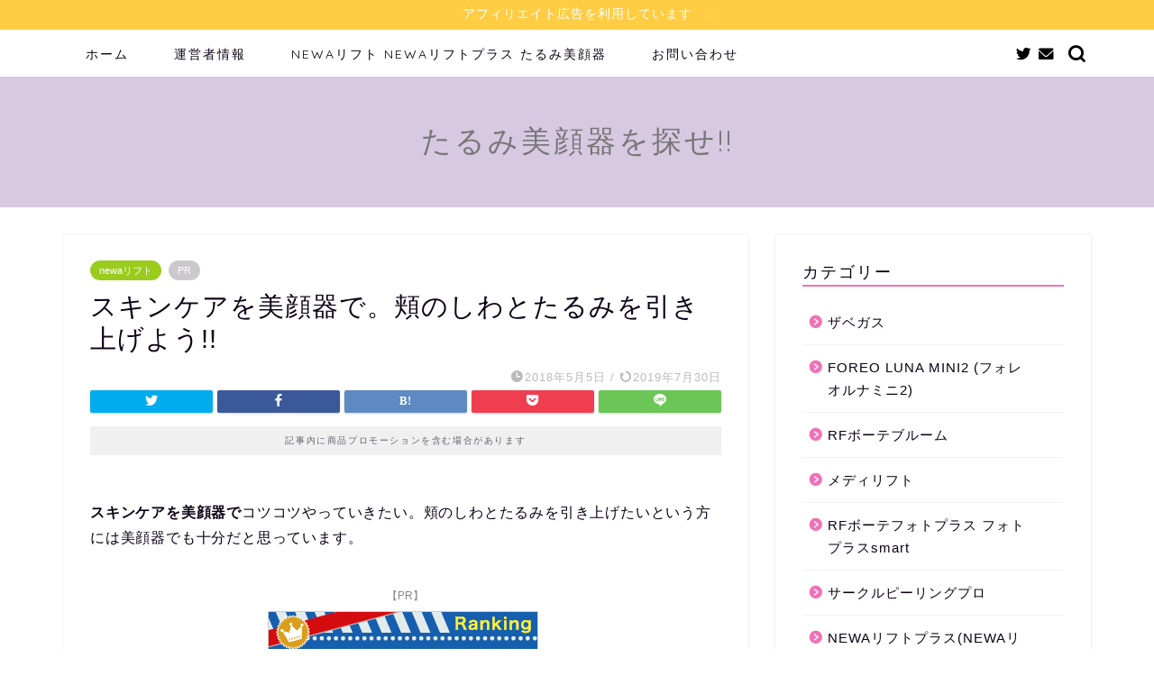

--- FILE ---
content_type: text/html; charset=UTF-8
request_url: https://xn--f9j4c9a7490a384bhc5a.jp/newalift/skincare/
body_size: 18168
content:
<!DOCTYPE html>
<html lang="ja">
<head prefix="og: http://ogp.me/ns# fb: http://ogp.me/ns/fb# article: http://ogp.me/ns/article#">
<meta charset="utf-8">
<meta http-equiv="X-UA-Compatible" content="IE=edge">
<meta name="viewport" content="width=device-width, initial-scale=1">
<!-- ここからOGP -->
<meta property="og:type" content="blog">
<meta property="og:title" content="スキンケアを美顔器で。頬のしわとたるみを引き上げよう!!｜50代女性のパーソナライズアイテム"> 
<meta property="og:url" content="https://xn--f9j4c9a7490a384bhc5a.jp/newalift/skincare/"> 
<meta property="og:description" content="スキンケアを美顔器でコツコツやっていきたい。頬のしわとたるみを引き上げたいという方には美顔器でも十分だと思っています。頬のしわとたるみは40代に入ってきて目立つものです。目立つ前にケアをすべきなのですがその時には気づかないんです。" > 
<meta property="og:image" content="https://xn--f9j4c9a7490a384bhc5a.jp/wp-content/uploads/2018/01/990810-e1516869283490.jpg">
<meta property="og:site_name" content="50代女性のパーソナライズアイテム">
<meta property="fb:admins" content="">
<meta name="twitter:card" content="summary">
<meta name="twitter:site" content="@ouchiestehikaku">
<!-- ここまでOGP --> 

<meta name="description" itemprop="description" content="スキンケアを美顔器でコツコツやっていきたい。頬のしわとたるみを引き上げたいという方には美顔器でも十分だと思っています。頬のしわとたるみは40代に入ってきて目立つものです。目立つ前にケアをすべきなのですがその時には気づかないんです。" >
<link rel="canonical" href="https://xn--f9j4c9a7490a384bhc5a.jp/newalift/skincare/">
<title>スキンケアを美顔器で。頬のしわとたるみを引き上げよう!!｜50代女性のパーソナライズアイテム</title>
<meta name='robots' content='max-image-preview:large' />
<link rel='dns-prefetch' href='//webfonts.xserver.jp' />
<link rel='dns-prefetch' href='//ajax.googleapis.com' />
<link rel='dns-prefetch' href='//cdnjs.cloudflare.com' />
<link rel='dns-prefetch' href='//use.fontawesome.com' />
<link rel='dns-prefetch' href='//v0.wordpress.com' />
<link rel="alternate" type="application/rss+xml" title="50代女性のパーソナライズアイテム &raquo; フィード" href="https://xn--f9j4c9a7490a384bhc5a.jp/feed/" />
<link rel="alternate" type="application/rss+xml" title="50代女性のパーソナライズアイテム &raquo; コメントフィード" href="https://xn--f9j4c9a7490a384bhc5a.jp/comments/feed/" />
<link rel="alternate" type="application/rss+xml" title="50代女性のパーソナライズアイテム &raquo; スキンケアを美顔器で。頬のしわとたるみを引き上げよう!! のコメントのフィード" href="https://xn--f9j4c9a7490a384bhc5a.jp/newalift/skincare/feed/" />
<link rel="alternate" title="oEmbed (JSON)" type="application/json+oembed" href="https://xn--f9j4c9a7490a384bhc5a.jp/wp-json/oembed/1.0/embed?url=https%3A%2F%2Fxn--f9j4c9a7490a384bhc5a.jp%2Fnewalift%2Fskincare%2F" />
<link rel="alternate" title="oEmbed (XML)" type="text/xml+oembed" href="https://xn--f9j4c9a7490a384bhc5a.jp/wp-json/oembed/1.0/embed?url=https%3A%2F%2Fxn--f9j4c9a7490a384bhc5a.jp%2Fnewalift%2Fskincare%2F&#038;format=xml" />
<style id='wp-img-auto-sizes-contain-inline-css' type='text/css'>
img:is([sizes=auto i],[sizes^="auto," i]){contain-intrinsic-size:3000px 1500px}
/*# sourceURL=wp-img-auto-sizes-contain-inline-css */
</style>
<style id='wp-emoji-styles-inline-css' type='text/css'>

	img.wp-smiley, img.emoji {
		display: inline !important;
		border: none !important;
		box-shadow: none !important;
		height: 1em !important;
		width: 1em !important;
		margin: 0 0.07em !important;
		vertical-align: -0.1em !important;
		background: none !important;
		padding: 0 !important;
	}
/*# sourceURL=wp-emoji-styles-inline-css */
</style>
<style id='wp-block-library-inline-css' type='text/css'>
:root{--wp-block-synced-color:#7a00df;--wp-block-synced-color--rgb:122,0,223;--wp-bound-block-color:var(--wp-block-synced-color);--wp-editor-canvas-background:#ddd;--wp-admin-theme-color:#007cba;--wp-admin-theme-color--rgb:0,124,186;--wp-admin-theme-color-darker-10:#006ba1;--wp-admin-theme-color-darker-10--rgb:0,107,160.5;--wp-admin-theme-color-darker-20:#005a87;--wp-admin-theme-color-darker-20--rgb:0,90,135;--wp-admin-border-width-focus:2px}@media (min-resolution:192dpi){:root{--wp-admin-border-width-focus:1.5px}}.wp-element-button{cursor:pointer}:root .has-very-light-gray-background-color{background-color:#eee}:root .has-very-dark-gray-background-color{background-color:#313131}:root .has-very-light-gray-color{color:#eee}:root .has-very-dark-gray-color{color:#313131}:root .has-vivid-green-cyan-to-vivid-cyan-blue-gradient-background{background:linear-gradient(135deg,#00d084,#0693e3)}:root .has-purple-crush-gradient-background{background:linear-gradient(135deg,#34e2e4,#4721fb 50%,#ab1dfe)}:root .has-hazy-dawn-gradient-background{background:linear-gradient(135deg,#faaca8,#dad0ec)}:root .has-subdued-olive-gradient-background{background:linear-gradient(135deg,#fafae1,#67a671)}:root .has-atomic-cream-gradient-background{background:linear-gradient(135deg,#fdd79a,#004a59)}:root .has-nightshade-gradient-background{background:linear-gradient(135deg,#330968,#31cdcf)}:root .has-midnight-gradient-background{background:linear-gradient(135deg,#020381,#2874fc)}:root{--wp--preset--font-size--normal:16px;--wp--preset--font-size--huge:42px}.has-regular-font-size{font-size:1em}.has-larger-font-size{font-size:2.625em}.has-normal-font-size{font-size:var(--wp--preset--font-size--normal)}.has-huge-font-size{font-size:var(--wp--preset--font-size--huge)}.has-text-align-center{text-align:center}.has-text-align-left{text-align:left}.has-text-align-right{text-align:right}.has-fit-text{white-space:nowrap!important}#end-resizable-editor-section{display:none}.aligncenter{clear:both}.items-justified-left{justify-content:flex-start}.items-justified-center{justify-content:center}.items-justified-right{justify-content:flex-end}.items-justified-space-between{justify-content:space-between}.screen-reader-text{border:0;clip-path:inset(50%);height:1px;margin:-1px;overflow:hidden;padding:0;position:absolute;width:1px;word-wrap:normal!important}.screen-reader-text:focus{background-color:#ddd;clip-path:none;color:#444;display:block;font-size:1em;height:auto;left:5px;line-height:normal;padding:15px 23px 14px;text-decoration:none;top:5px;width:auto;z-index:100000}html :where(.has-border-color){border-style:solid}html :where([style*=border-top-color]){border-top-style:solid}html :where([style*=border-right-color]){border-right-style:solid}html :where([style*=border-bottom-color]){border-bottom-style:solid}html :where([style*=border-left-color]){border-left-style:solid}html :where([style*=border-width]){border-style:solid}html :where([style*=border-top-width]){border-top-style:solid}html :where([style*=border-right-width]){border-right-style:solid}html :where([style*=border-bottom-width]){border-bottom-style:solid}html :where([style*=border-left-width]){border-left-style:solid}html :where(img[class*=wp-image-]){height:auto;max-width:100%}:where(figure){margin:0 0 1em}html :where(.is-position-sticky){--wp-admin--admin-bar--position-offset:var(--wp-admin--admin-bar--height,0px)}@media screen and (max-width:600px){html :where(.is-position-sticky){--wp-admin--admin-bar--position-offset:0px}}
.has-text-align-justify{text-align:justify;}

/*# sourceURL=wp-block-library-inline-css */
</style><style id='global-styles-inline-css' type='text/css'>
:root{--wp--preset--aspect-ratio--square: 1;--wp--preset--aspect-ratio--4-3: 4/3;--wp--preset--aspect-ratio--3-4: 3/4;--wp--preset--aspect-ratio--3-2: 3/2;--wp--preset--aspect-ratio--2-3: 2/3;--wp--preset--aspect-ratio--16-9: 16/9;--wp--preset--aspect-ratio--9-16: 9/16;--wp--preset--color--black: #000000;--wp--preset--color--cyan-bluish-gray: #abb8c3;--wp--preset--color--white: #ffffff;--wp--preset--color--pale-pink: #f78da7;--wp--preset--color--vivid-red: #cf2e2e;--wp--preset--color--luminous-vivid-orange: #ff6900;--wp--preset--color--luminous-vivid-amber: #fcb900;--wp--preset--color--light-green-cyan: #7bdcb5;--wp--preset--color--vivid-green-cyan: #00d084;--wp--preset--color--pale-cyan-blue: #8ed1fc;--wp--preset--color--vivid-cyan-blue: #0693e3;--wp--preset--color--vivid-purple: #9b51e0;--wp--preset--gradient--vivid-cyan-blue-to-vivid-purple: linear-gradient(135deg,rgb(6,147,227) 0%,rgb(155,81,224) 100%);--wp--preset--gradient--light-green-cyan-to-vivid-green-cyan: linear-gradient(135deg,rgb(122,220,180) 0%,rgb(0,208,130) 100%);--wp--preset--gradient--luminous-vivid-amber-to-luminous-vivid-orange: linear-gradient(135deg,rgb(252,185,0) 0%,rgb(255,105,0) 100%);--wp--preset--gradient--luminous-vivid-orange-to-vivid-red: linear-gradient(135deg,rgb(255,105,0) 0%,rgb(207,46,46) 100%);--wp--preset--gradient--very-light-gray-to-cyan-bluish-gray: linear-gradient(135deg,rgb(238,238,238) 0%,rgb(169,184,195) 100%);--wp--preset--gradient--cool-to-warm-spectrum: linear-gradient(135deg,rgb(74,234,220) 0%,rgb(151,120,209) 20%,rgb(207,42,186) 40%,rgb(238,44,130) 60%,rgb(251,105,98) 80%,rgb(254,248,76) 100%);--wp--preset--gradient--blush-light-purple: linear-gradient(135deg,rgb(255,206,236) 0%,rgb(152,150,240) 100%);--wp--preset--gradient--blush-bordeaux: linear-gradient(135deg,rgb(254,205,165) 0%,rgb(254,45,45) 50%,rgb(107,0,62) 100%);--wp--preset--gradient--luminous-dusk: linear-gradient(135deg,rgb(255,203,112) 0%,rgb(199,81,192) 50%,rgb(65,88,208) 100%);--wp--preset--gradient--pale-ocean: linear-gradient(135deg,rgb(255,245,203) 0%,rgb(182,227,212) 50%,rgb(51,167,181) 100%);--wp--preset--gradient--electric-grass: linear-gradient(135deg,rgb(202,248,128) 0%,rgb(113,206,126) 100%);--wp--preset--gradient--midnight: linear-gradient(135deg,rgb(2,3,129) 0%,rgb(40,116,252) 100%);--wp--preset--font-size--small: 13px;--wp--preset--font-size--medium: 20px;--wp--preset--font-size--large: 36px;--wp--preset--font-size--x-large: 42px;--wp--preset--spacing--20: 0.44rem;--wp--preset--spacing--30: 0.67rem;--wp--preset--spacing--40: 1rem;--wp--preset--spacing--50: 1.5rem;--wp--preset--spacing--60: 2.25rem;--wp--preset--spacing--70: 3.38rem;--wp--preset--spacing--80: 5.06rem;--wp--preset--shadow--natural: 6px 6px 9px rgba(0, 0, 0, 0.2);--wp--preset--shadow--deep: 12px 12px 50px rgba(0, 0, 0, 0.4);--wp--preset--shadow--sharp: 6px 6px 0px rgba(0, 0, 0, 0.2);--wp--preset--shadow--outlined: 6px 6px 0px -3px rgb(255, 255, 255), 6px 6px rgb(0, 0, 0);--wp--preset--shadow--crisp: 6px 6px 0px rgb(0, 0, 0);}:where(.is-layout-flex){gap: 0.5em;}:where(.is-layout-grid){gap: 0.5em;}body .is-layout-flex{display: flex;}.is-layout-flex{flex-wrap: wrap;align-items: center;}.is-layout-flex > :is(*, div){margin: 0;}body .is-layout-grid{display: grid;}.is-layout-grid > :is(*, div){margin: 0;}:where(.wp-block-columns.is-layout-flex){gap: 2em;}:where(.wp-block-columns.is-layout-grid){gap: 2em;}:where(.wp-block-post-template.is-layout-flex){gap: 1.25em;}:where(.wp-block-post-template.is-layout-grid){gap: 1.25em;}.has-black-color{color: var(--wp--preset--color--black) !important;}.has-cyan-bluish-gray-color{color: var(--wp--preset--color--cyan-bluish-gray) !important;}.has-white-color{color: var(--wp--preset--color--white) !important;}.has-pale-pink-color{color: var(--wp--preset--color--pale-pink) !important;}.has-vivid-red-color{color: var(--wp--preset--color--vivid-red) !important;}.has-luminous-vivid-orange-color{color: var(--wp--preset--color--luminous-vivid-orange) !important;}.has-luminous-vivid-amber-color{color: var(--wp--preset--color--luminous-vivid-amber) !important;}.has-light-green-cyan-color{color: var(--wp--preset--color--light-green-cyan) !important;}.has-vivid-green-cyan-color{color: var(--wp--preset--color--vivid-green-cyan) !important;}.has-pale-cyan-blue-color{color: var(--wp--preset--color--pale-cyan-blue) !important;}.has-vivid-cyan-blue-color{color: var(--wp--preset--color--vivid-cyan-blue) !important;}.has-vivid-purple-color{color: var(--wp--preset--color--vivid-purple) !important;}.has-black-background-color{background-color: var(--wp--preset--color--black) !important;}.has-cyan-bluish-gray-background-color{background-color: var(--wp--preset--color--cyan-bluish-gray) !important;}.has-white-background-color{background-color: var(--wp--preset--color--white) !important;}.has-pale-pink-background-color{background-color: var(--wp--preset--color--pale-pink) !important;}.has-vivid-red-background-color{background-color: var(--wp--preset--color--vivid-red) !important;}.has-luminous-vivid-orange-background-color{background-color: var(--wp--preset--color--luminous-vivid-orange) !important;}.has-luminous-vivid-amber-background-color{background-color: var(--wp--preset--color--luminous-vivid-amber) !important;}.has-light-green-cyan-background-color{background-color: var(--wp--preset--color--light-green-cyan) !important;}.has-vivid-green-cyan-background-color{background-color: var(--wp--preset--color--vivid-green-cyan) !important;}.has-pale-cyan-blue-background-color{background-color: var(--wp--preset--color--pale-cyan-blue) !important;}.has-vivid-cyan-blue-background-color{background-color: var(--wp--preset--color--vivid-cyan-blue) !important;}.has-vivid-purple-background-color{background-color: var(--wp--preset--color--vivid-purple) !important;}.has-black-border-color{border-color: var(--wp--preset--color--black) !important;}.has-cyan-bluish-gray-border-color{border-color: var(--wp--preset--color--cyan-bluish-gray) !important;}.has-white-border-color{border-color: var(--wp--preset--color--white) !important;}.has-pale-pink-border-color{border-color: var(--wp--preset--color--pale-pink) !important;}.has-vivid-red-border-color{border-color: var(--wp--preset--color--vivid-red) !important;}.has-luminous-vivid-orange-border-color{border-color: var(--wp--preset--color--luminous-vivid-orange) !important;}.has-luminous-vivid-amber-border-color{border-color: var(--wp--preset--color--luminous-vivid-amber) !important;}.has-light-green-cyan-border-color{border-color: var(--wp--preset--color--light-green-cyan) !important;}.has-vivid-green-cyan-border-color{border-color: var(--wp--preset--color--vivid-green-cyan) !important;}.has-pale-cyan-blue-border-color{border-color: var(--wp--preset--color--pale-cyan-blue) !important;}.has-vivid-cyan-blue-border-color{border-color: var(--wp--preset--color--vivid-cyan-blue) !important;}.has-vivid-purple-border-color{border-color: var(--wp--preset--color--vivid-purple) !important;}.has-vivid-cyan-blue-to-vivid-purple-gradient-background{background: var(--wp--preset--gradient--vivid-cyan-blue-to-vivid-purple) !important;}.has-light-green-cyan-to-vivid-green-cyan-gradient-background{background: var(--wp--preset--gradient--light-green-cyan-to-vivid-green-cyan) !important;}.has-luminous-vivid-amber-to-luminous-vivid-orange-gradient-background{background: var(--wp--preset--gradient--luminous-vivid-amber-to-luminous-vivid-orange) !important;}.has-luminous-vivid-orange-to-vivid-red-gradient-background{background: var(--wp--preset--gradient--luminous-vivid-orange-to-vivid-red) !important;}.has-very-light-gray-to-cyan-bluish-gray-gradient-background{background: var(--wp--preset--gradient--very-light-gray-to-cyan-bluish-gray) !important;}.has-cool-to-warm-spectrum-gradient-background{background: var(--wp--preset--gradient--cool-to-warm-spectrum) !important;}.has-blush-light-purple-gradient-background{background: var(--wp--preset--gradient--blush-light-purple) !important;}.has-blush-bordeaux-gradient-background{background: var(--wp--preset--gradient--blush-bordeaux) !important;}.has-luminous-dusk-gradient-background{background: var(--wp--preset--gradient--luminous-dusk) !important;}.has-pale-ocean-gradient-background{background: var(--wp--preset--gradient--pale-ocean) !important;}.has-electric-grass-gradient-background{background: var(--wp--preset--gradient--electric-grass) !important;}.has-midnight-gradient-background{background: var(--wp--preset--gradient--midnight) !important;}.has-small-font-size{font-size: var(--wp--preset--font-size--small) !important;}.has-medium-font-size{font-size: var(--wp--preset--font-size--medium) !important;}.has-large-font-size{font-size: var(--wp--preset--font-size--large) !important;}.has-x-large-font-size{font-size: var(--wp--preset--font-size--x-large) !important;}
/*# sourceURL=global-styles-inline-css */
</style>

<style id='classic-theme-styles-inline-css' type='text/css'>
/*! This file is auto-generated */
.wp-block-button__link{color:#fff;background-color:#32373c;border-radius:9999px;box-shadow:none;text-decoration:none;padding:calc(.667em + 2px) calc(1.333em + 2px);font-size:1.125em}.wp-block-file__button{background:#32373c;color:#fff;text-decoration:none}
/*# sourceURL=/wp-includes/css/classic-themes.min.css */
</style>
<link rel='stylesheet' id='contact-form-7-css' href='https://xn--f9j4c9a7490a384bhc5a.jp/wp-content/plugins/contact-form-7/includes/css/styles.css?ver=5.7.3' type='text/css' media='all' />
<link rel='stylesheet' id='sb-type-std-css' href='https://xn--f9j4c9a7490a384bhc5a.jp/wp-content/plugins/speech-bubble/css/sb-type-std.css?ver=6.9' type='text/css' media='all' />
<link rel='stylesheet' id='sb-type-fb-css' href='https://xn--f9j4c9a7490a384bhc5a.jp/wp-content/plugins/speech-bubble/css/sb-type-fb.css?ver=6.9' type='text/css' media='all' />
<link rel='stylesheet' id='sb-type-fb-flat-css' href='https://xn--f9j4c9a7490a384bhc5a.jp/wp-content/plugins/speech-bubble/css/sb-type-fb-flat.css?ver=6.9' type='text/css' media='all' />
<link rel='stylesheet' id='sb-type-ln-css' href='https://xn--f9j4c9a7490a384bhc5a.jp/wp-content/plugins/speech-bubble/css/sb-type-ln.css?ver=6.9' type='text/css' media='all' />
<link rel='stylesheet' id='sb-type-ln-flat-css' href='https://xn--f9j4c9a7490a384bhc5a.jp/wp-content/plugins/speech-bubble/css/sb-type-ln-flat.css?ver=6.9' type='text/css' media='all' />
<link rel='stylesheet' id='sb-type-pink-css' href='https://xn--f9j4c9a7490a384bhc5a.jp/wp-content/plugins/speech-bubble/css/sb-type-pink.css?ver=6.9' type='text/css' media='all' />
<link rel='stylesheet' id='sb-type-rtail-css' href='https://xn--f9j4c9a7490a384bhc5a.jp/wp-content/plugins/speech-bubble/css/sb-type-rtail.css?ver=6.9' type='text/css' media='all' />
<link rel='stylesheet' id='sb-type-drop-css' href='https://xn--f9j4c9a7490a384bhc5a.jp/wp-content/plugins/speech-bubble/css/sb-type-drop.css?ver=6.9' type='text/css' media='all' />
<link rel='stylesheet' id='sb-type-think-css' href='https://xn--f9j4c9a7490a384bhc5a.jp/wp-content/plugins/speech-bubble/css/sb-type-think.css?ver=6.9' type='text/css' media='all' />
<link rel='stylesheet' id='sb-no-br-css' href='https://xn--f9j4c9a7490a384bhc5a.jp/wp-content/plugins/speech-bubble/css/sb-no-br.css?ver=6.9' type='text/css' media='all' />
<link rel='stylesheet' id='toc-screen-css' href='https://xn--f9j4c9a7490a384bhc5a.jp/wp-content/plugins/table-of-contents-plus/screen.min.css?ver=2212' type='text/css' media='all' />
<link rel='stylesheet' id='theme-style-css' href='https://xn--f9j4c9a7490a384bhc5a.jp/wp-content/themes/jin/style.css?ver=6.9' type='text/css' media='all' />
<link rel='stylesheet' id='fontawesome-style-css' href='https://use.fontawesome.com/releases/v5.6.3/css/all.css?ver=6.9' type='text/css' media='all' />
<link rel='stylesheet' id='swiper-style-css' href='https://cdnjs.cloudflare.com/ajax/libs/Swiper/4.0.7/css/swiper.min.css?ver=6.9' type='text/css' media='all' />
<link rel='stylesheet' id='jetpack_css-css' href='https://xn--f9j4c9a7490a384bhc5a.jp/wp-content/plugins/jetpack/css/jetpack.css?ver=11.7.3' type='text/css' media='all' />
<link rel="https://api.w.org/" href="https://xn--f9j4c9a7490a384bhc5a.jp/wp-json/" /><link rel="alternate" title="JSON" type="application/json" href="https://xn--f9j4c9a7490a384bhc5a.jp/wp-json/wp/v2/posts/1540" /><link rel='shortlink' href='https://wp.me/s9343z-skincare' />
	<style>img#wpstats{display:none}</style>
			<style type="text/css">
		#wrapper {
			background-color: #fff;
			background-image: url();
					}

		.related-entry-headline-text span:before,
		#comment-title span:before,
		#reply-title span:before {
			background-color: #f271b6;
			border-color: #f271b6 !important;
		}

		#breadcrumb:after,
		#page-top a {
			background-color: #393542;
		}

		footer {
			background-color: #393542;
		}

		.footer-inner a,
		#copyright,
		#copyright-center {
			border-color: #fff !important;
			color: #fff !important;
		}

		#footer-widget-area {
			border-color: #fff !important;
		}

		.page-top-footer a {
			color: #393542 !important;
		}

		#breadcrumb ul li,
		#breadcrumb ul li a {
			color: #393542 !important;
		}

		body,
		a,
		a:link,
		a:visited,
		.my-profile,
		.widgettitle,
		.tabBtn-mag label {
			color: #0d0015;
		}

		a:hover {
			color: #e22255;
		}

		.widget_nav_menu ul>li>a:before,
		.widget_categories ul>li>a:before,
		.widget_pages ul>li>a:before,
		.widget_recent_entries ul>li>a:before,
		.widget_archive ul>li>a:before,
		.widget_archive form:after,
		.widget_categories form:after,
		.widget_nav_menu ul>li>ul.sub-menu>li>a:before,
		.widget_categories ul>li>.children>li>a:before,
		.widget_pages ul>li>.children>li>a:before,
		.widget_nav_menu ul>li>ul.sub-menu>li>ul.sub-menu li>a:before,
		.widget_categories ul>li>.children>li>.children li>a:before,
		.widget_pages ul>li>.children>li>.children li>a:before {
			color: #f271b6;
		}

		.widget_nav_menu ul .sub-menu .sub-menu li a:before {
			background-color: #0d0015 !important;
		}
		.d--labeling-act-border{
			border-color: rgba(13,0,21,0.18);
		}
		.c--labeling-act.d--labeling-act-solid{
			background-color: rgba(13,0,21,0.06);
		}
		.a--labeling-act{
			color: rgba(13,0,21,0.6);
		}
		.a--labeling-small-act span{
			background-color: rgba(13,0,21,0.21);
		}
		.c--labeling-act.d--labeling-act-strong{
			background-color: rgba(13,0,21,0.045);
		}
		.d--labeling-act-strong .a--labeling-act{
			color: rgba(13,0,21,0.75);
		}


		footer .footer-widget,
		footer .footer-widget a,
		footer .footer-widget ul li,
		.footer-widget.widget_nav_menu ul>li>a:before,
		.footer-widget.widget_categories ul>li>a:before,
		.footer-widget.widget_recent_entries ul>li>a:before,
		.footer-widget.widget_pages ul>li>a:before,
		.footer-widget.widget_archive ul>li>a:before,
		footer .widget_tag_cloud .tagcloud a:before {
			color: #fff !important;
			border-color: #fff !important;
		}

		footer .footer-widget .widgettitle {
			color: #fff !important;
			border-color: #9acc1e !important;
		}

		footer .widget_nav_menu ul .children .children li a:before,
		footer .widget_categories ul .children .children li a:before,
		footer .widget_nav_menu ul .sub-menu .sub-menu li a:before {
			background-color: #fff !important;
		}

		#drawernav a:hover,
		.post-list-title,
		#prev-next p,
		#toc_container .toc_list li a {
			color: #0d0015 !important;
		}

		#header-box {
			background-color: #d7c9e2;
		}

		@media (min-width: 768px) {
			.top-image-meta {
				margin-top: calc(0px - 30px);
			}
		}

		@media (min-width: 1200px) {
			.top-image-meta {
				margin-top: calc(0px);
			}
		}

		.pickup-contents:before {
			background-color: #d7c9e2 !important;
		}

		.main-image-text {
			color: #555;
		}

		.main-image-text-sub {
			color: #555;
		}

		@media (min-width: 481px) {
			#site-info {
				padding-top: 50px !important;
				padding-bottom: 50px !important;
			}
		}

		#site-info span a {
			color: #777777 !important;
		}

		#headmenu .headsns .line a svg {
			fill: #000000 !important;
		}

		#headmenu .headsns a,
		#headmenu {
			color: #000000 !important;
			border-color: #000000 !important;
		}

		.profile-follow .line-sns a svg {
			fill: #f271b6 !important;
		}

		.profile-follow .line-sns a:hover svg {
			fill: #9acc1e !important;
		}

		.profile-follow a {
			color: #f271b6 !important;
			border-color: #f271b6 !important;
		}

		.profile-follow a:hover,
		#headmenu .headsns a:hover {
			color: #9acc1e !important;
			border-color: #9acc1e !important;
		}

		.search-box:hover {
			color: #9acc1e !important;
			border-color: #9acc1e !important;
		}

		#header #headmenu .headsns .line a:hover svg {
			fill: #9acc1e !important;
		}

		.cps-icon-bar,
		#navtoggle:checked+.sp-menu-open .cps-icon-bar {
			background-color: #777777;
		}

		#nav-container {
			background-color: #fff;
		}

		.menu-box .menu-item svg {
			fill: #0d0015;
		}

		#drawernav ul.menu-box>li>a,
		#drawernav2 ul.menu-box>li>a,
		#drawernav3 ul.menu-box>li>a,
		#drawernav4 ul.menu-box>li>a,
		#drawernav5 ul.menu-box>li>a,
		#drawernav ul.menu-box>li.menu-item-has-children:after,
		#drawernav2 ul.menu-box>li.menu-item-has-children:after,
		#drawernav3 ul.menu-box>li.menu-item-has-children:after,
		#drawernav4 ul.menu-box>li.menu-item-has-children:after,
		#drawernav5 ul.menu-box>li.menu-item-has-children:after {
			color: #0d0015 !important;
		}

		#drawernav ul.menu-box li a,
		#drawernav2 ul.menu-box li a,
		#drawernav3 ul.menu-box li a,
		#drawernav4 ul.menu-box li a,
		#drawernav5 ul.menu-box li a {
			font-size: 14px !important;
		}

		#drawernav3 ul.menu-box>li {
			color: #0d0015 !important;
		}

		#drawernav4 .menu-box>.menu-item>a:after,
		#drawernav3 .menu-box>.menu-item>a:after,
		#drawernav .menu-box>.menu-item>a:after {
			background-color: #0d0015 !important;
		}

		#drawernav2 .menu-box>.menu-item:hover,
		#drawernav5 .menu-box>.menu-item:hover {
			border-top-color: #f271b6 !important;
		}

		.cps-info-bar a {
			background-color: #ffcd44 !important;
		}

		@media (min-width: 768px) {
			.post-list-mag .post-list-item:not(:nth-child(2n)) {
				margin-right: 2.6%;
			}
		}

		@media (min-width: 768px) {

			#tab-1:checked~.tabBtn-mag li [for="tab-1"]:after,
			#tab-2:checked~.tabBtn-mag li [for="tab-2"]:after,
			#tab-3:checked~.tabBtn-mag li [for="tab-3"]:after,
			#tab-4:checked~.tabBtn-mag li [for="tab-4"]:after {
				border-top-color: #f271b6 !important;
			}

			.tabBtn-mag label {
				border-bottom-color: #f271b6 !important;
			}
		}

		#tab-1:checked~.tabBtn-mag li [for="tab-1"],
		#tab-2:checked~.tabBtn-mag li [for="tab-2"],
		#tab-3:checked~.tabBtn-mag li [for="tab-3"],
		#tab-4:checked~.tabBtn-mag li [for="tab-4"],
		#prev-next a.next:after,
		#prev-next a.prev:after,
		.more-cat-button a:hover span:before {
			background-color: #f271b6 !important;
		}


		.swiper-slide .post-list-cat,
		.post-list-mag .post-list-cat,
		.post-list-mag3col .post-list-cat,
		.post-list-mag-sp1col .post-list-cat,
		.swiper-pagination-bullet-active,
		.pickup-cat,
		.post-list .post-list-cat,
		#breadcrumb .bcHome a:hover span:before,
		.popular-item:nth-child(1) .pop-num,
		.popular-item:nth-child(2) .pop-num,
		.popular-item:nth-child(3) .pop-num {
			background-color: #9acc1e !important;
		}

		.sidebar-btn a,
		.profile-sns-menu {
			background-color: #9acc1e !important;
		}

		.sp-sns-menu a,
		.pickup-contents-box a:hover .pickup-title {
			border-color: #f271b6 !important;
			color: #f271b6 !important;
		}

		.pro-line svg {
			fill: #f271b6 !important;
		}

		.cps-post-cat a,
		.meta-cat,
		.popular-cat {
			background-color: #9acc1e !important;
			border-color: #9acc1e !important;
		}

		.tagicon,
		.tag-box a,
		#toc_container .toc_list>li,
		#toc_container .toc_title {
			color: #f271b6 !important;
		}

		.widget_tag_cloud a::before {
			color: #0d0015 !important;
		}

		.tag-box a,
		#toc_container:before {
			border-color: #f271b6 !important;
		}

		.cps-post-cat a:hover {
			color: #e22255 !important;
		}

		.pagination li:not([class*="current"]) a:hover,
		.widget_tag_cloud a:hover {
			background-color: #f271b6 !important;
		}

		.pagination li:not([class*="current"]) a:hover {
			opacity: 0.5 !important;
		}

		.pagination li.current a {
			background-color: #f271b6 !important;
			border-color: #f271b6 !important;
		}

		.nextpage a:hover span {
			color: #f271b6 !important;
			border-color: #f271b6 !important;
		}

		.cta-content:before {
			background-color: #f9eaf9 !important;
		}

		.cta-text,
		.info-title {
			color: #d1d1d1 !important;
		}

		#footer-widget-area.footer_style1 .widgettitle {
			border-color: #9acc1e !important;
		}

		.sidebar_style1 .widgettitle,
		.sidebar_style5 .widgettitle {
			border-color: #f271b6 !important;
		}

		.sidebar_style2 .widgettitle,
		.sidebar_style4 .widgettitle,
		.sidebar_style6 .widgettitle,
		#home-bottom-widget .widgettitle,
		#home-top-widget .widgettitle,
		#post-bottom-widget .widgettitle,
		#post-top-widget .widgettitle {
			background-color: #f271b6 !important;
		}

		#home-bottom-widget .widget_search .search-box input[type="submit"],
		#home-top-widget .widget_search .search-box input[type="submit"],
		#post-bottom-widget .widget_search .search-box input[type="submit"],
		#post-top-widget .widget_search .search-box input[type="submit"] {
			background-color: #9acc1e !important;
		}

		.tn-logo-size {
			font-size: 240% !important;
		}

		@media (min-width: 481px) {
			.tn-logo-size img {
				width: calc(240%*0.5) !important;
			}
		}

		@media (min-width: 768px) {
			.tn-logo-size img {
				width: calc(240%*2.2) !important;
			}
		}

		@media (min-width: 1200px) {
			.tn-logo-size img {
				width: 240% !important;
			}
		}

		.sp-logo-size {
			font-size: 120% !important;
		}

		.sp-logo-size img {
			width: 120% !important;
		}

		.cps-post-main ul>li:before,
		.cps-post-main ol>li:before {
			background-color: #9acc1e !important;
		}

		.profile-card .profile-title {
			background-color: #f271b6 !important;
		}

		.profile-card {
			border-color: #f271b6 !important;
		}

		.cps-post-main a {
			color: #1e73be;
		}

		.cps-post-main .marker {
			background: -webkit-linear-gradient(transparent 60%, #ffbccc 0%);
			background: linear-gradient(transparent 60%, #ffbccc 0%);
		}

		.cps-post-main .marker2 {
			background: -webkit-linear-gradient(transparent 60%, #a9eaf2 0%);
			background: linear-gradient(transparent 60%, #a9eaf2 0%);
		}

		.cps-post-main .jic-sc {
			color: #e9546b;
		}


		.simple-box1 {
			border-color: #f79bb1 !important;
		}

		.simple-box2 {
			border-color: #f2bf7d !important;
		}

		.simple-box3 {
			border-color: #b5e28a !important;
		}

		.simple-box4 {
			border-color: #7badd8 !important;
		}

		.simple-box4:before {
			background-color: #7badd8;
		}

		.simple-box5 {
			border-color: #e896c7 !important;
		}

		.simple-box5:before {
			background-color: #e896c7;
		}

		.simple-box6 {
			background-color: #fffdef !important;
		}

		.simple-box7 {
			border-color: #def1f9 !important;
		}

		.simple-box7:before {
			background-color: #def1f9 !important;
		}

		.simple-box8 {
			border-color: #96ddc1 !important;
		}

		.simple-box8:before {
			background-color: #96ddc1 !important;
		}

		.simple-box9:before {
			background-color: #e1c0e8 !important;
		}

		.simple-box9:after {
			border-color: #e1c0e8 #e1c0e8 #fff #fff !important;
		}

		.kaisetsu-box1:before,
		.kaisetsu-box1-title {
			background-color: #ffb49e !important;
		}

		.kaisetsu-box2 {
			border-color: #9acc1e !important;
		}

		.kaisetsu-box2-title {
			background-color: #9acc1e !important;
		}

		.kaisetsu-box4 {
			border-color: #ea91a9 !important;
		}

		.kaisetsu-box4-title {
			background-color: #ea91a9 !important;
		}

		.kaisetsu-box5:before {
			background-color: #57b3ba !important;
		}

		.kaisetsu-box5-title {
			background-color: #57b3ba !important;
		}

		.concept-box1 {
			border-color: #85db8f !important;
		}

		.concept-box1:after {
			background-color: #85db8f !important;
		}

		.concept-box1:before {
			content: "ポイント" !important;
			color: #85db8f !important;
		}

		.concept-box2 {
			border-color: #f7cf6a !important;
		}

		.concept-box2:after {
			background-color: #f7cf6a !important;
		}

		.concept-box2:before {
			content: "注意点" !important;
			color: #f7cf6a !important;
		}

		.concept-box3 {
			border-color: #86cee8 !important;
		}

		.concept-box3:after {
			background-color: #86cee8 !important;
		}

		.concept-box3:before {
			content: "良い例" !important;
			color: #86cee8 !important;
		}

		.concept-box4 {
			border-color: #ed8989 !important;
		}

		.concept-box4:after {
			background-color: #ed8989 !important;
		}

		.concept-box4:before {
			content: "悪い例" !important;
			color: #ed8989 !important;
		}

		.concept-box5 {
			border-color: #9e9e9e !important;
		}

		.concept-box5:after {
			background-color: #9e9e9e !important;
		}

		.concept-box5:before {
			content: "参考" !important;
			color: #9e9e9e !important;
		}

		.concept-box6 {
			border-color: #8eaced !important;
		}

		.concept-box6:after {
			background-color: #8eaced !important;
		}

		.concept-box6:before {
			content: "メモ" !important;
			color: #8eaced !important;
		}

		.innerlink-box1,
		.blog-card {
			border-color: #db2052 !important;
		}

		.innerlink-box1-title {
			background-color: #db2052 !important;
			border-color: #db2052 !important;
		}

		.innerlink-box1:before,
		.blog-card-hl-box {
			background-color: #db2052 !important;
		}

		.jin-ac-box01-title::after {
			color: #f271b6;
		}

		.color-button01 a,
		.color-button01 a:hover,
		.color-button01:before {
			background-color: #9acc1e !important;
		}

		.top-image-btn-color a,
		.top-image-btn-color a:hover,
		.top-image-btn-color:before {
			background-color: #ffcd44 !important;
		}

		.color-button02 a,
		.color-button02 a:hover,
		.color-button02:before {
			background-color: #e22255 !important;
		}

		.color-button01-big a,
		.color-button01-big a:hover,
		.color-button01-big:before {
			background-color: #e22255 !important;
		}

		.color-button01-big a,
		.color-button01-big:before {
			border-radius: 5px !important;
		}

		.color-button01-big a {
			padding-top: 20px !important;
			padding-bottom: 20px !important;
		}

		.color-button02-big a,
		.color-button02-big a:hover,
		.color-button02-big:before {
			background-color: #e25178 !important;
		}

		.color-button02-big a,
		.color-button02-big:before {
			border-radius: 40px !important;
		}

		.color-button02-big a {
			padding-top: 20px !important;
			padding-bottom: 20px !important;
		}

		.color-button01-big {
			width: 75% !important;
		}

		.color-button02-big {
			width: 75% !important;
		}

		.top-image-btn-color:before,
		.color-button01:before,
		.color-button02:before,
		.color-button01-big:before,
		.color-button02-big:before {
			bottom: -1px;
			left: -1px;
			width: 100%;
			height: 100%;
			border-radius: 6px;
			box-shadow: 0px 1px 5px 0px rgba(0, 0, 0, 0.25);
			-webkit-transition: all .4s;
			transition: all .4s;
		}

		.top-image-btn-color a:hover,
		.color-button01 a:hover,
		.color-button02 a:hover,
		.color-button01-big a:hover,
		.color-button02-big a:hover {
			-webkit-transform: translateY(2px);
			transform: translateY(2px);
			-webkit-filter: brightness(0.95);
			filter: brightness(0.95);
		}

		.top-image-btn-color:hover:before,
		.color-button01:hover:before,
		.color-button02:hover:before,
		.color-button01-big:hover:before,
		.color-button02-big:hover:before {
			-webkit-transform: translateY(2px);
			transform: translateY(2px);
			box-shadow: none !important;
		}

		.h2-style01 h2,
		.h2-style02 h2:before,
		.h2-style03 h2,
		.h2-style04 h2:before,
		.h2-style05 h2,
		.h2-style07 h2:before,
		.h2-style07 h2:after,
		.h3-style03 h3:before,
		.h3-style02 h3:before,
		.h3-style05 h3:before,
		.h3-style07 h3:before,
		.h2-style08 h2:after,
		.h2-style10 h2:before,
		.h2-style10 h2:after,
		.h3-style02 h3:after,
		.h4-style02 h4:before {
			background-color: #f271b6 !important;
		}

		.h3-style01 h3,
		.h3-style04 h3,
		.h3-style05 h3,
		.h3-style06 h3,
		.h4-style01 h4,
		.h2-style02 h2,
		.h2-style08 h2,
		.h2-style08 h2:before,
		.h2-style09 h2,
		.h4-style03 h4 {
			border-color: #f271b6 !important;
		}

		.h2-style05 h2:before {
			border-top-color: #f271b6 !important;
		}

		.h2-style06 h2:before,
		.sidebar_style3 .widgettitle:after {
			background-image: linear-gradient(-45deg,
					transparent 25%,
					#f271b6 25%,
					#f271b6 50%,
					transparent 50%,
					transparent 75%,
					#f271b6 75%,
					#f271b6);
		}

		.jin-h2-icons.h2-style02 h2 .jic:before,
		.jin-h2-icons.h2-style04 h2 .jic:before,
		.jin-h2-icons.h2-style06 h2 .jic:before,
		.jin-h2-icons.h2-style07 h2 .jic:before,
		.jin-h2-icons.h2-style08 h2 .jic:before,
		.jin-h2-icons.h2-style09 h2 .jic:before,
		.jin-h2-icons.h2-style10 h2 .jic:before,
		.jin-h3-icons.h3-style01 h3 .jic:before,
		.jin-h3-icons.h3-style02 h3 .jic:before,
		.jin-h3-icons.h3-style03 h3 .jic:before,
		.jin-h3-icons.h3-style04 h3 .jic:before,
		.jin-h3-icons.h3-style05 h3 .jic:before,
		.jin-h3-icons.h3-style06 h3 .jic:before,
		.jin-h3-icons.h3-style07 h3 .jic:before,
		.jin-h4-icons.h4-style01 h4 .jic:before,
		.jin-h4-icons.h4-style02 h4 .jic:before,
		.jin-h4-icons.h4-style03 h4 .jic:before,
		.jin-h4-icons.h4-style04 h4 .jic:before {
			color: #f271b6;
		}

		@media all and (-ms-high-contrast:none) {

			*::-ms-backdrop,
			.color-button01:before,
			.color-button02:before,
			.color-button01-big:before,
			.color-button02-big:before {
				background-color: #595857 !important;
			}
		}

		.jin-lp-h2 h2,
		.jin-lp-h2 h2 {
			background-color: transparent !important;
			border-color: transparent !important;
			color: #0d0015 !important;
		}

		.jincolumn-h3style2 {
			border-color: #f271b6 !important;
		}

		.jinlph2-style1 h2:first-letter {
			color: #f271b6 !important;
		}

		.jinlph2-style2 h2,
		.jinlph2-style3 h2 {
			border-color: #f271b6 !important;
		}

		.jin-photo-title .jin-fusen1-down,
		.jin-photo-title .jin-fusen1-even,
		.jin-photo-title .jin-fusen1-up {
			border-left-color: #f271b6;
		}

		.jin-photo-title .jin-fusen2,
		.jin-photo-title .jin-fusen3 {
			background-color: #f271b6;
		}

		.jin-photo-title .jin-fusen2:before,
		.jin-photo-title .jin-fusen3:before {
			border-top-color: #f271b6;
		}

		.has-huge-font-size {
			font-size: 42px !important;
		}

		.has-large-font-size {
			font-size: 36px !important;
		}

		.has-medium-font-size {
			font-size: 20px !important;
		}

		.has-normal-font-size {
			font-size: 16px !important;
		}

		.has-small-font-size {
			font-size: 13px !important;
		}
	</style>

<!-- Jetpack Open Graph Tags -->
<meta property="og:type" content="article" />
<meta property="og:title" content="スキンケアを美顔器で。頬のしわとたるみを引き上げよう!!" />
<meta property="og:url" content="https://xn--f9j4c9a7490a384bhc5a.jp/newalift/skincare/" />
<meta property="og:description" content="スキンケアを美顔器でコツコツやっていきたい。頬のしわとたるみを引き上げたいという方には美顔器でも十分だと思って&hellip;" />
<meta property="article:published_time" content="2018-05-05T01:31:49+00:00" />
<meta property="article:modified_time" content="2019-07-30T08:00:47+00:00" />
<meta property="og:site_name" content="50代女性のパーソナライズアイテム" />
<meta property="og:image" content="https://xn--f9j4c9a7490a384bhc5a.jp/wp-content/uploads/2018/01/990810-e1516869283490.jpg" />
<meta property="og:image:width" content="450" />
<meta property="og:image:height" content="338" />
<meta property="og:image:alt" content="ã¹ã­ã³ã±ã¢ãç¾é¡å¨ã§" />
<meta property="og:locale" content="ja_JP" />
<meta name="twitter:site" content="@ouchiestehikaku" />
<meta name="twitter:text:title" content="スキンケアを美顔器で。頬のしわとたるみを引き上げよう!!" />
<meta name="twitter:image" content="https://xn--f9j4c9a7490a384bhc5a.jp/wp-content/uploads/2018/01/990810-e1516869283490.jpg?w=640" />
<meta name="twitter:image:alt" content="ã¹ã­ã³ã±ã¢ãç¾é¡å¨ã§" />
<meta name="twitter:card" content="summary_large_image" />

<!-- End Jetpack Open Graph Tags -->
<link rel="icon" href="https://xn--f9j4c9a7490a384bhc5a.jp/wp-content/uploads/2018/08/cropped-img_2939-e1534473486426-32x32.jpg" sizes="32x32" />
<link rel="icon" href="https://xn--f9j4c9a7490a384bhc5a.jp/wp-content/uploads/2018/08/cropped-img_2939-e1534473486426-192x192.jpg" sizes="192x192" />
<link rel="apple-touch-icon" href="https://xn--f9j4c9a7490a384bhc5a.jp/wp-content/uploads/2018/08/cropped-img_2939-e1534473486426-180x180.jpg" />
<meta name="msapplication-TileImage" content="https://xn--f9j4c9a7490a384bhc5a.jp/wp-content/uploads/2018/08/cropped-img_2939-e1534473486426-270x270.jpg" />
<style type="text/css" id="wp-custom-css">.proflink a{
	display:block;
	text-align:center;
	padding:7px 10px;
	background:#aaa;/*カラーは変更*/
	width:50%;
	margin:0 auto;
	margin-top:20px;
	border-radius:20px;
	border:3px double #fff;
	font-size:0.65rem;
	color:#fff;
}
.proflink a:hover{
		opacity:0.75;
}</style>	
<!--カエレバCSS-->
<!--アプリーチCSS-->

<meta name="google-site-verification" content="NU3rRK2d0F05A4fhMnVguZ0Vtxe6_1ltdD1tPWMp2kE" />
</head>
<body class="wp-singular post-template-default single single-post postid-1540 single-format-standard wp-theme-jin" id="nofont-style">
<div id="wrapper">

		
	<div id="scroll-content" class="animate">
	
		<!--ヘッダー-->

									<div class="cps-info-bar animate">
			<a href="https://xn--f9j4c9a7490a384bhc5a.jp/privacy/ "><span>アフィリエイト広告を利用しています</span></a>
		</div>
		
	<!--グローバルナビゲーション layout1-->
		<div id="nav-container" class="header-style6-animate animate">
		<div class="header-style6-box">
			<div id="drawernav4" class="ef">
				<nav class="fixed-content"><ul class="menu-box"><li class="menu-item menu-item-type-custom menu-item-object-custom menu-item-home menu-item-4188"><a href="https://xn--f9j4c9a7490a384bhc5a.jp">ホーム</a></li>
<li class="menu-item menu-item-type-post_type menu-item-object-page menu-item-4209"><a href="https://xn--f9j4c9a7490a384bhc5a.jp/kanrinin/">運営者情報</a></li>
<li class="menu-item menu-item-type-post_type menu-item-object-page menu-item-4211"><a href="https://xn--f9j4c9a7490a384bhc5a.jp/newalift-plus/">NEWAリフト NEWAリフトプラス たるみ美顔器</a></li>
<li class="menu-item menu-item-type-post_type menu-item-object-page menu-item-4208"><a href="https://xn--f9j4c9a7490a384bhc5a.jp/contact/">お問い合わせ</a></li>
</ul></nav>			</div>

			
			<div id="headmenu">
				<span class="headsns tn_sns_on">
											<span class="twitter"><a href="https://twitter.com/ouchiestehikaku"><i class="jic-type jin-ifont-twitter" aria-hidden="true"></i></a></span>
																					
																<span class="jin-contact">
						<a href="https://xn--f9j4c9a7490a384bhc5a.jp/contact/"><i class="jic-type jin-ifont-mail" aria-hidden="true"></i></a>
						</span>
						

				</span>
				<span class="headsearch tn_search_on">
					<form class="search-box" role="search" method="get" id="searchform" action="https://xn--f9j4c9a7490a384bhc5a.jp/">
	<input type="search" placeholder="" class="text search-text" value="" name="s" id="s">
	<input type="submit" id="searchsubmit" value="&#xe931;">
</form>
				</span>
			</div>
				</div>
	</div>

		<!--グローバルナビゲーション layout1-->

<div id="header-box" class="tn_on header-box animate">
	<div id="header" class="header-type2 header animate">
		
		<div id="site-info" class="ef">
												<span class="tn-logo-size"><a href='https://xn--f9j4c9a7490a384bhc5a.jp/' title='50代女性のパーソナライズアイテム' rel='home'>たるみ美顔器を探せ!!</a></span>
									</div>

	
	</div>
	
		
</div>

			
		<!--ヘッダー-->

		<div class="clearfix"></div>

			
														
		
	<div id="contents">

		<!--メインコンテンツ-->
			<main id="main-contents" class="main-contents article_style1 animate" itemprop="mainContentOfPage">
				
								
				<section class="cps-post-box hentry">
																	<article class="cps-post">
							<header class="cps-post-header">
																<span class="cps-post-cat category-newalift" itemprop="keywords"><a href="https://xn--f9j4c9a7490a384bhc5a.jp/category/newalift/" style="background-color:!important;">newaリフト</a></span>
																																 
																	<span class="cps-post-cat a--labeling-small-act d--labeling-act-solid"><span>PR</span></span>
																																								<h1 class="cps-post-title entry-title" itemprop="headline">スキンケアを美顔器で。頬のしわとたるみを引き上げよう!!</h1>
								<div class="cps-post-meta vcard">
									<span class="writer fn" itemprop="author" itemscope itemtype="https://schema.org/Person"><span itemprop="name">yasai</span></span>
									<span class="cps-post-date-box">
												<span class="cps-post-date"><i class="jic jin-ifont-watch" aria-hidden="true"></i>&nbsp;<time class="entry-date date published" datetime="2018-05-05T10:31:49+09:00">2018年5月5日</time></span>
	<span class="timeslash"> /</span>
	<time class="entry-date date updated" datetime="2019-07-30T17:00:47+09:00"><span class="cps-post-date"><i class="jic jin-ifont-reload" aria-hidden="true"></i>&nbsp;2019年7月30日</span></time>
										</span>
								</div>
								
							</header>
																																													<div class="cps-post-thumb jin-thumb-original" itemscope itemtype="https://schema.org/ImageObject">
																							</div>
																																																										<div class="share-top sns-design-type01">
	<div class="sns-top">
		<ol>
			<!--ツイートボタン-->
							<li class="twitter"><a href="https://twitter.com/share?url=https%3A%2F%2Fxn--f9j4c9a7490a384bhc5a.jp%2Fnewalift%2Fskincare%2F&text=%E3%82%B9%E3%82%AD%E3%83%B3%E3%82%B1%E3%82%A2%E3%82%92%E7%BE%8E%E9%A1%94%E5%99%A8%E3%81%A7%E3%80%82%E9%A0%AC%E3%81%AE%E3%81%97%E3%82%8F%E3%81%A8%E3%81%9F%E3%82%8B%E3%81%BF%E3%82%92%E5%BC%95%E3%81%8D%E4%B8%8A%E3%81%92%E3%82%88%E3%81%86%21%21 - 50代女性のパーソナライズアイテム&via=ouchiestehikaku&related=ouchiestehikaku"><i class="jic jin-ifont-twitter"></i></a>
				</li>
						<!--Facebookボタン-->
							<li class="facebook">
				<a href="https://www.facebook.com/sharer.php?src=bm&u=https%3A%2F%2Fxn--f9j4c9a7490a384bhc5a.jp%2Fnewalift%2Fskincare%2F&t=%E3%82%B9%E3%82%AD%E3%83%B3%E3%82%B1%E3%82%A2%E3%82%92%E7%BE%8E%E9%A1%94%E5%99%A8%E3%81%A7%E3%80%82%E9%A0%AC%E3%81%AE%E3%81%97%E3%82%8F%E3%81%A8%E3%81%9F%E3%82%8B%E3%81%BF%E3%82%92%E5%BC%95%E3%81%8D%E4%B8%8A%E3%81%92%E3%82%88%E3%81%86%21%21 - 50代女性のパーソナライズアイテム" onclick="javascript:window.open(this.href, '', 'menubar=no,toolbar=no,resizable=yes,scrollbars=yes,height=300,width=600');return false;"><i class="jic jin-ifont-facebook-t" aria-hidden="true"></i></a>
				</li>
						<!--はてブボタン-->
							<li class="hatebu">
				<a href="https://b.hatena.ne.jp/add?mode=confirm&url=https%3A%2F%2Fxn--f9j4c9a7490a384bhc5a.jp%2Fnewalift%2Fskincare%2F" onclick="javascript:window.open(this.href, '', 'menubar=no,toolbar=no,resizable=yes,scrollbars=yes,height=400,width=510');return false;" ><i class="font-hatena"></i></a>
				</li>
						<!--Poketボタン-->
							<li class="pocket">
				<a href="https://getpocket.com/edit?url=https%3A%2F%2Fxn--f9j4c9a7490a384bhc5a.jp%2Fnewalift%2Fskincare%2F&title=%E3%82%B9%E3%82%AD%E3%83%B3%E3%82%B1%E3%82%A2%E3%82%92%E7%BE%8E%E9%A1%94%E5%99%A8%E3%81%A7%E3%80%82%E9%A0%AC%E3%81%AE%E3%81%97%E3%82%8F%E3%81%A8%E3%81%9F%E3%82%8B%E3%81%BF%E3%82%92%E5%BC%95%E3%81%8D%E4%B8%8A%E3%81%92%E3%82%88%E3%81%86%21%21 - 50代女性のパーソナライズアイテム"><i class="jic jin-ifont-pocket" aria-hidden="true"></i></a>
				</li>
							<li class="line">
				<a href="https://line.me/R/msg/text/?https%3A%2F%2Fxn--f9j4c9a7490a384bhc5a.jp%2Fnewalift%2Fskincare%2F"><i class="jic jin-ifont-line" aria-hidden="true"></i></a>
				</li>
		</ol>
	</div>
</div>
<div class="clearfix"></div>
															
							 
														 
														<div class="c--labeling-act d--labeling-act-solid"><span class="a--labeling-act">記事内に商品プロモーションを含む場合があります</span></div>
																												
							<div class="cps-post-main-box">
								<div class="cps-post-main    h2-style03 h3-style04 h4-style03 entry-content m-size m-size-sp" itemprop="articleBody">

									<div class="clearfix"></div>
	
									<p><strong>スキンケアを美顔器で</strong>コツコツやっていきたい。頬のしわとたるみを引き上げたいという方には美顔器でも十分だと思っています。</p>
<div class="sponsor-h2-center">【PR】</div><div class="ad-single-h2"><a href="https://px.a8.net/svt/ejp?a8mat=3HA0HL+D2D8GI+1PG8+7A086P" rel="nofollow">
<img fetchpriority="high" decoding="async" border="0" width="300" height="250" alt="" src="https://www24.a8.net/svt/bgt?aid=210419193790&wid=037&eno=01&mid=s00000007964044007000&mc=1"></a>
<img decoding="async" border="0" width="1" height="1" src="https://www15.a8.net/0.gif?a8mat=3HA0HL+D2D8GI+1PG8+7A086P" alt=""></div><div id="toc_container" class="no_bullets"><p class="toc_title">見たいところに行けます!!</p><ul class="toc_list"><li><a href="#i"><span class="toc_number toc_depth_1">1</span> 頬のしわとたるみは早めの美顔器ケアがおすすめ</a></li><li><a href="#NEWA"><span class="toc_number toc_depth_1">2</span> 皮下組織まで届くNEWAリフトの熱</a></li><li><a href="#i-2"><span class="toc_number toc_depth_1">3</span> 頬たるみにエクササイズ パーフェクトウェーブ</a></li></ul></div>
<h2><span id="i">頬のしわとたるみは早めの美顔器ケアがおすすめ</span></h2>
<p>頬のしわとたるみは40代に入ってきて目立つものです。目立つ前にケアをすべきなのですがその時には気づかないんです。</p>
<div id="attachment_1163" class="wp-caption alignnone" style="width: 460px"><img decoding="async" class="wp-image-1163 size-full" src="https://xn--f9j4c9a7490a384bhc5a.jp/wp-content/uploads/2018/01/990810-e1516869283490.jpg" alt="スキンケアを美顔器で" width="450" height="338" /><span class="wp-caption-text">スキンケアを美顔器で</span></div>
<p><span style="background-color: #ffff99;">肌の内側の衰えが原因</span>になっているからです。</p>
<p>内側の衰えが原因なら、<span style="background-color: #ffff99;">内側のケアができる美顔器でケアするのが王道</span>。そんな本格的な使える美顔器をチョイスすることが大切です。</p>
<h2><span id="NEWA">皮下組織まで届くNEWAリフトの熱</span></h2>
<p>皮下組織まで届く美顔器NEWAリフト。</p>
<div id="attachment_680" class="wp-caption alignnone" style="width: 460px"><img loading="lazy" decoding="async" class="wp-image-680 size-full" src="https://xn--f9j4c9a7490a384bhc5a.jp/wp-content/uploads/2017/08/3deep-e1506036597554.png" alt="3DEEPテクノロジー　newaリフト口コミ" width="450" height="223" /><span class="wp-caption-text">3DEEPテクノロジー　newaリフト口コミ</span></div>
<p>画像下部から糸状のものが切れてふにゃふにゃしていますが、これがコラーゲン繊維。きちんとつなげるためにはNEWAリフトの熱が有効です。</p>
<p>熱が当たると皮下組織にある脂肪細胞からサイトカインが発生。それが切れてしまったコラーゲン繊維を修復する、という原理を利用しています。</p>
<div style="margin: 10px; padding: 10px; border: 2px dashed #87ceeb;">
<p>NEWAリフト詳細記事はこちらから</p>
<p>関連記事&#x25b6;　<a href="https://xn--f9j4c9a7490a384bhc5a.jp/newalift/review/">newaリフト ビフォーアフター レビュー ここまで変わる!!</a></p>
<p>関連記事&#x25b6;　<a href="https://xn--f9j4c9a7490a384bhc5a.jp/newalift/price/">newaリフト最安値で購入する方法をブログで考えた!!</a></p>
</div>
<h2><span id="i-2">頬たるみにエクササイズ パーフェクトウェーブ</span></h2>
<p>頬たるみにエクササイズや表情筋トレーニングを希望するならDHCのパーフェクトウェーブに期待が持てます。</p>
<div id="attachment_223" class="wp-caption alignnone" style="width: 310px"><img loading="lazy" decoding="async" class="wp-image-223 size-medium" src="https://xn--f9j4c9a7490a384bhc5a.jp/wp-content/uploads/2017/08/CIMG0549-300x225.jpg" alt="パーフェクトウェーブDHC" width="300" height="225" /><span class="wp-caption-text">パーフェクトウェーブDHC</span></div>
<p>DHCパーフェクトウェーブは出力が10段階に調節できるので、本格的なケアをやりたい方にはぎゅーっと、弱くても続けていく方にもじっくりと使える便利な美顔器です。</p>
<p>顔の表情筋が引っ張られるほどの威力があるので、やってみるとかなり実感が得られると思います。</p>
<div id="attachment_119" class="wp-caption alignnone" style="width: 410px"><img loading="lazy" decoding="async" class="wp-image-119 size-full" src="https://xn--f9j4c9a7490a384bhc5a.jp/wp-content/uploads/2017/08/img_1383-e1501756687642.jpg" alt="パーフェクトウェーブとは" width="400" height="300" /><span class="wp-caption-text">パーフェクトウェーブとは</span></div>
<p>公式サイトではヘッドが小さめな感じですが、実際は500円玉くらいの直径と同じくらいです。ぐっとつかむことができます。表情筋をホールドしてピリピリと刺激を与えて鍛えます。</p>
<p>予想以上の馬力。表情筋トレーニングを正確に続けていくためには美顔器を使った方が安心だと思っています。</p>
<div style="margin: 10px; padding: 10px; border: 2px dashed #87ceeb;">関連記事&#x25b6;　<a href="https://xn--f9j4c9a7490a384bhc5a.jp/perfect-wave/price-saiyasune/">DHCパーフェクトウェーブお得に購入法を考えてみた</a></div>
<p>DHCの中でもとても人気のある美顔器がパーフェクトウェーブです。<br />
軽く滑らせるだけでもしっかり引き上げ。高機能美顔器です。</p>
<p>&nbsp;</p>
									
																		
									
																		
									
									
									<div class="clearfix"></div>
<div class="adarea-box">
	</div>
									
																		<div class="related-ad-unit-area"></div>
																		
																			<div class="share sns-design-type01">
	<div class="sns">
		<ol>
			<!--ツイートボタン-->
							<li class="twitter"><a href="https://twitter.com/share?url=https%3A%2F%2Fxn--f9j4c9a7490a384bhc5a.jp%2Fnewalift%2Fskincare%2F&text=%E3%82%B9%E3%82%AD%E3%83%B3%E3%82%B1%E3%82%A2%E3%82%92%E7%BE%8E%E9%A1%94%E5%99%A8%E3%81%A7%E3%80%82%E9%A0%AC%E3%81%AE%E3%81%97%E3%82%8F%E3%81%A8%E3%81%9F%E3%82%8B%E3%81%BF%E3%82%92%E5%BC%95%E3%81%8D%E4%B8%8A%E3%81%92%E3%82%88%E3%81%86%21%21 - 50代女性のパーソナライズアイテム&via=ouchiestehikaku&related=ouchiestehikaku"><i class="jic jin-ifont-twitter"></i></a>
				</li>
						<!--Facebookボタン-->
							<li class="facebook">
				<a href="https://www.facebook.com/sharer.php?src=bm&u=https%3A%2F%2Fxn--f9j4c9a7490a384bhc5a.jp%2Fnewalift%2Fskincare%2F&t=%E3%82%B9%E3%82%AD%E3%83%B3%E3%82%B1%E3%82%A2%E3%82%92%E7%BE%8E%E9%A1%94%E5%99%A8%E3%81%A7%E3%80%82%E9%A0%AC%E3%81%AE%E3%81%97%E3%82%8F%E3%81%A8%E3%81%9F%E3%82%8B%E3%81%BF%E3%82%92%E5%BC%95%E3%81%8D%E4%B8%8A%E3%81%92%E3%82%88%E3%81%86%21%21 - 50代女性のパーソナライズアイテム" onclick="javascript:window.open(this.href, '', 'menubar=no,toolbar=no,resizable=yes,scrollbars=yes,height=300,width=600');return false;"><i class="jic jin-ifont-facebook-t" aria-hidden="true"></i></a>
				</li>
						<!--はてブボタン-->
							<li class="hatebu">
				<a href="https://b.hatena.ne.jp/add?mode=confirm&url=https%3A%2F%2Fxn--f9j4c9a7490a384bhc5a.jp%2Fnewalift%2Fskincare%2F" onclick="javascript:window.open(this.href, '', 'menubar=no,toolbar=no,resizable=yes,scrollbars=yes,height=400,width=510');return false;" ><i class="font-hatena"></i></a>
				</li>
						<!--Poketボタン-->
							<li class="pocket">
				<a href="https://getpocket.com/edit?url=https%3A%2F%2Fxn--f9j4c9a7490a384bhc5a.jp%2Fnewalift%2Fskincare%2F&title=%E3%82%B9%E3%82%AD%E3%83%B3%E3%82%B1%E3%82%A2%E3%82%92%E7%BE%8E%E9%A1%94%E5%99%A8%E3%81%A7%E3%80%82%E9%A0%AC%E3%81%AE%E3%81%97%E3%82%8F%E3%81%A8%E3%81%9F%E3%82%8B%E3%81%BF%E3%82%92%E5%BC%95%E3%81%8D%E4%B8%8A%E3%81%92%E3%82%88%E3%81%86%21%21 - 50代女性のパーソナライズアイテム"><i class="jic jin-ifont-pocket" aria-hidden="true"></i></a>
				</li>
							<li class="line">
				<a href="https://line.me/R/msg/text/?https%3A%2F%2Fxn--f9j4c9a7490a384bhc5a.jp%2Fnewalift%2Fskincare%2F"><i class="jic jin-ifont-line" aria-hidden="true"></i></a>
				</li>
		</ol>
	</div>
</div>

																		
									

															
								</div>
							</div>
						</article>
						
														</section>
				
								
																
								
<div class="toppost-list-box-simple">
<section class="related-entry-section toppost-list-box-inner">
		<div class="related-entry-headline">
		<div class="related-entry-headline-text ef"><span class="fa-headline"><i class="jic jin-ifont-post" aria-hidden="true"></i>RELATED POST</span></div>
	</div>
						<div class="post-list-mag3col-slide related-slide">
			<div class="swiper-container2">
				<ul class="swiper-wrapper">
					<li class="swiper-slide">
	<article class="post-list-item" itemscope itemtype="https://schema.org/BlogPosting">
		<a class="post-list-link" rel="bookmark" href="https://xn--f9j4c9a7490a384bhc5a.jp/newalift/hyouka-high/" itemprop='mainEntityOfPage'>
			<div class="post-list-inner">
				<div class="post-list-thumb" itemprop="image" itemscope itemtype="https://schema.org/ImageObject">
																		<img src="https://xn--f9j4c9a7490a384bhc5a.jp/wp-content/uploads/2018/07/img_2712-e1531189006892.jpg" class="attachment-small_size size-small_size wp-post-image" alt="newaリフト　使い方" width ="235" height ="132" decoding="async" loading="lazy" />							<meta itemprop="url" content="https://xn--f9j4c9a7490a384bhc5a.jp/wp-content/uploads/2018/07/img_2712-e1531189006892.jpg">
							<meta itemprop="width" content="320">
							<meta itemprop="height" content="180">
															</div>
				<div class="post-list-meta vcard">
										<span class="post-list-cat category-newalift" style="background-color:!important;" itemprop="keywords">newaリフト</span>
					
					<h2 class="post-list-title entry-title" itemprop="headline">NEWAリフトの美容プロ評価高し!!根拠がはっきりすると理解できますね。</h2>
											<span class="post-list-date date updated ef" itemprop="datePublished dateModified" datetime="2018-07-14" content="2018-07-14">2018年7月14日</span>
					
					<span class="writer fn" itemprop="author" itemscope itemtype="https://schema.org/Person"><span itemprop="name">yasai</span></span>

					<div class="post-list-publisher" itemprop="publisher" itemscope itemtype="https://schema.org/Organization">
						<span itemprop="logo" itemscope itemtype="https://schema.org/ImageObject">
							<span itemprop="url"></span>
						</span>
						<span itemprop="name">50代女性のパーソナライズアイテム</span>
					</div>
				</div>
			</div>
		</a>
	</article>
</li>					<li class="swiper-slide">
	<article class="post-list-item" itemscope itemtype="https://schema.org/BlogPosting">
		<a class="post-list-link" rel="bookmark" href="https://xn--f9j4c9a7490a384bhc5a.jp/newalift/shop/" itemprop='mainEntityOfPage'>
			<div class="post-list-inner">
				<div class="post-list-thumb" itemprop="image" itemscope itemtype="https://schema.org/ImageObject">
																		<img src="https://xn--f9j4c9a7490a384bhc5a.jp/wp-content/uploads/2017/08/85hFjZn0mbhLRbC1501632561_1501632618.jpg" class="attachment-small_size size-small_size wp-post-image" alt="newaリフト　販売店取扱店購入" width ="235" height ="132" decoding="async" loading="lazy" />							<meta itemprop="url" content="https://xn--f9j4c9a7490a384bhc5a.jp/wp-content/uploads/2017/08/85hFjZn0mbhLRbC1501632561_1501632618.jpg">
							<meta itemprop="width" content="320">
							<meta itemprop="height" content="180">
															</div>
				<div class="post-list-meta vcard">
										<span class="post-list-cat category-newalift" style="background-color:!important;" itemprop="keywords">newaリフト</span>
					
					<h2 class="post-list-title entry-title" itemprop="headline">NEWAリフトの購入はどこがお得感あり？楽天？</h2>
											<span class="post-list-date date updated ef" itemprop="datePublished dateModified" datetime="2017-11-13" content="2017-11-13">2017年11月13日</span>
					
					<span class="writer fn" itemprop="author" itemscope itemtype="https://schema.org/Person"><span itemprop="name">yasai</span></span>

					<div class="post-list-publisher" itemprop="publisher" itemscope itemtype="https://schema.org/Organization">
						<span itemprop="logo" itemscope itemtype="https://schema.org/ImageObject">
							<span itemprop="url"></span>
						</span>
						<span itemprop="name">50代女性のパーソナライズアイテム</span>
					</div>
				</div>
			</div>
		</a>
	</article>
</li>					<li class="swiper-slide">
	<article class="post-list-item" itemscope itemtype="https://schema.org/BlogPosting">
		<a class="post-list-link" rel="bookmark" href="https://xn--f9j4c9a7490a384bhc5a.jp/newalift/celemony-newalift/" itemprop='mainEntityOfPage'>
			<div class="post-list-inner">
				<div class="post-list-thumb" itemprop="image" itemscope itemtype="https://schema.org/ImageObject">
																		<img src="https://xn--f9j4c9a7490a384bhc5a.jp/wp-content/uploads/2017/08/img_0546-e1503805506466.jpg" class="attachment-small_size size-small_size wp-post-image" alt="入学式　newaリフト" width ="235" height ="132" decoding="async" loading="lazy" />							<meta itemprop="url" content="https://xn--f9j4c9a7490a384bhc5a.jp/wp-content/uploads/2017/08/img_0546-e1503805506466.jpg">
							<meta itemprop="width" content="320">
							<meta itemprop="height" content="180">
															</div>
				<div class="post-list-meta vcard">
										<span class="post-list-cat category-newalift" style="background-color:!important;" itemprop="keywords">newaリフト</span>
					
					<h2 class="post-list-title entry-title" itemprop="headline">入学式のママ服装は準備OK。顔のお手入れはどうする？</h2>
											<span class="post-list-date date updated ef" itemprop="datePublished dateModified" datetime="2018-03-07" content="2018-03-07">2018年3月7日</span>
					
					<span class="writer fn" itemprop="author" itemscope itemtype="https://schema.org/Person"><span itemprop="name">yasai</span></span>

					<div class="post-list-publisher" itemprop="publisher" itemscope itemtype="https://schema.org/Organization">
						<span itemprop="logo" itemscope itemtype="https://schema.org/ImageObject">
							<span itemprop="url"></span>
						</span>
						<span itemprop="name">50代女性のパーソナライズアイテム</span>
					</div>
				</div>
			</div>
		</a>
	</article>
</li>						</ul>
				<div class="swiper-pagination"></div>
				<div class="swiper-button-prev"></div>
				<div class="swiper-button-next"></div>
			</div>
		</div>
			</section>
</div>
<div class="clearfix"></div>
	

									
				
				
					<div id="prev-next" class="clearfix">
		
					<a class="prev" href="https://xn--f9j4c9a7490a384bhc5a.jp/newalift/cheektarumi-hikiage/" title="頬と毛穴がたるむとあごまでたるむ!!口角の横肉を引き上げ。">
				<div class="metabox">
											<img src="https://xn--f9j4c9a7490a384bhc5a.jp/wp-content/uploads/2017/07/686407-e1524881858403.jpg" class="attachment-cps_thumbnails size-cps_thumbnails wp-post-image" alt="ほうれい線" width ="151" height ="85" decoding="async" loading="lazy" />										
					<p>頬と毛穴がたるむとあごまでたるむ!!口角の横肉を引き上げ。</p>
				</div>
			</a>
		

					<a class="next" href="https://xn--f9j4c9a7490a384bhc5a.jp/la-calmen/ledmusk-care/" title="LEDマスク型ラカルメン美顔器なら全顔できる!!楽です。">
				<div class="metabox">
					<p>LEDマスク型ラカルメン美顔器なら全顔できる!!楽です。</p>

											<img src="https://xn--f9j4c9a7490a384bhc5a.jp/wp-content/uploads/2017/07/a7ab071f7737989db8c3d7019a203722-e1502225476150.gif" class="attachment-cps_thumbnails size-cps_thumbnails wp-post-image" alt="ラカルメンLED" width ="151" height ="85" decoding="async" loading="lazy" />									</div>
			</a>
		
	</div>
	<div class="clearfix"></div>
			</main>

		<!--サイドバー-->
<div id="sidebar" class="sideber sidebar_style1 animate" role="complementary" itemscope itemtype="https://schema.org/WPSideBar">
		
	<div id="categories-2" class="widget widget_categories"><div class="widgettitle ef">カテゴリー</div>
			<ul>
					<li class="cat-item cat-item-30"><a href="https://xn--f9j4c9a7490a384bhc5a.jp/category/the-vegas/">ザベガス</a>
</li>
	<li class="cat-item cat-item-33"><a href="https://xn--f9j4c9a7490a384bhc5a.jp/category/foreo-luna-mini2/">FOREO LUNA MINI2 (フォレオルナミニ2)</a>
</li>
	<li class="cat-item cat-item-34"><a href="https://xn--f9j4c9a7490a384bhc5a.jp/category/rfbeaute-bloom/">RFボーテブルーム</a>
</li>
	<li class="cat-item cat-item-35"><a href="https://xn--f9j4c9a7490a384bhc5a.jp/category/medilift/">メディリフト</a>
</li>
	<li class="cat-item cat-item-36"><a href="https://xn--f9j4c9a7490a384bhc5a.jp/category/rfbeaute-photoplus-smart/">RFボーテフォトプラス フォトプラスsmart</a>
</li>
	<li class="cat-item cat-item-38"><a href="https://xn--f9j4c9a7490a384bhc5a.jp/category/circlepeeling-pro/">サークルピーリングプロ</a>
</li>
	<li class="cat-item cat-item-40"><a href="https://xn--f9j4c9a7490a384bhc5a.jp/category/newaplus/">NEWAリフトプラス(NEWAリフト＋)</a>
</li>
	<li class="cat-item cat-item-43"><a href="https://xn--f9j4c9a7490a384bhc5a.jp/category/tria-blulight/">トリアアクネリークリアブルーライト</a>
</li>
	<li class="cat-item cat-item-44"><a href="https://xn--f9j4c9a7490a384bhc5a.jp/category/%e3%82%a2%e3%82%af%e3%83%86%e3%82%a3%e3%83%90%e3%83%bc%e3%83%88/">アクティバート</a>
</li>
	<li class="cat-item cat-item-20"><a href="https://xn--f9j4c9a7490a384bhc5a.jp/category/signalift/">シグナリフト</a>
</li>
	<li class="cat-item cat-item-46"><a href="https://xn--f9j4c9a7490a384bhc5a.jp/category/sin-kuroawawa/">新くろあわわ</a>
</li>
	<li class="cat-item cat-item-21"><a href="https://xn--f9j4c9a7490a384bhc5a.jp/category/%e3%82%b0%e3%83%a9%e3%83%b3%e3%82%bb%e3%83%ab/">グランセル</a>
</li>
	<li class="cat-item cat-item-48"><a href="https://xn--f9j4c9a7490a384bhc5a.jp/category/episteme-stem-science/">エピステーム　ステムサイエンス</a>
</li>
	<li class="cat-item cat-item-24"><a href="https://xn--f9j4c9a7490a384bhc5a.jp/category/the-pillowbeauty/">ザ・ピロービューティ</a>
</li>
	<li class="cat-item cat-item-51"><a href="https://xn--f9j4c9a7490a384bhc5a.jp/category/clione-fit/">クリオネ フィット</a>
</li>
	<li class="cat-item cat-item-25"><a href="https://xn--f9j4c9a7490a384bhc5a.jp/category/belulu-hikari/">美ルルヒカリ</a>
</li>
	<li class="cat-item cat-item-55"><a href="https://xn--f9j4c9a7490a384bhc5a.jp/category/cavispa360/">キャビスパ360</a>
</li>
	<li class="cat-item cat-item-26"><a href="https://xn--f9j4c9a7490a384bhc5a.jp/category/tria-skinaging-carelazer/">トリア美顔器</a>
</li>
	<li class="cat-item cat-item-59"><a href="https://xn--f9j4c9a7490a384bhc5a.jp/category/megalo/">メガロ</a>
</li>
	<li class="cat-item cat-item-28"><a href="https://xn--f9j4c9a7490a384bhc5a.jp/category/belulu-rebirth/">美ルルリバース(ゴールド)</a>
</li>
	<li class="cat-item cat-item-60"><a href="https://xn--f9j4c9a7490a384bhc5a.jp/category/yaman-pointlift/">ポイントリフト</a>
</li>
	<li class="cat-item cat-item-29"><a href="https://xn--f9j4c9a7490a384bhc5a.jp/category/magica-beautymoon/">MAGICAビューティームーン</a>
</li>
	<li class="cat-item cat-item-2"><a href="https://xn--f9j4c9a7490a384bhc5a.jp/category/newalift/">newaリフト</a>
</li>
	<li class="cat-item cat-item-13"><a href="https://xn--f9j4c9a7490a384bhc5a.jp/category/la-calmen/">ラカルメン</a>
</li>
	<li class="cat-item cat-item-18"><a href="https://xn--f9j4c9a7490a384bhc5a.jp/category/refamist-kuchiomi/">リファミスト　口コミ効果</a>
</li>
	<li class="cat-item cat-item-3"><a href="https://xn--f9j4c9a7490a384bhc5a.jp/category/cellcure/">セルキュア4Tプラス</a>
</li>
	<li class="cat-item cat-item-5"><a href="https://xn--f9j4c9a7490a384bhc5a.jp/category/perfect-wave/">パーフェクトウェーブ</a>
</li>
	<li class="cat-item cat-item-16"><a href="https://xn--f9j4c9a7490a384bhc5a.jp/category/situation/">シチュエーション別たるみケア</a>
</li>
	<li class="cat-item cat-item-1"><a href="https://xn--f9j4c9a7490a384bhc5a.jp/category/pick-up/">人気記事ピックアップ</a>
</li>
			</ul>

			</div><div id="search-2" class="widget widget_search"><form class="search-box" role="search" method="get" id="searchform" action="https://xn--f9j4c9a7490a384bhc5a.jp/">
	<input type="search" placeholder="" class="text search-text" value="" name="s" id="s">
	<input type="submit" id="searchsubmit" value="&#xe931;">
</form>
</div>	
			</div>
	</div>
<div class="clearfix"></div>
	<!--フッター-->
				<!-- breadcrumb -->
<div id="breadcrumb" class="footer_type1">
	<ul itemscope itemtype="https://schema.org/BreadcrumbList">
		
		<div class="page-top-footer"><a class="totop"><i class="jic jin-ifont-arrowtop"></i></a></div>
		
		<li itemprop="itemListElement" itemscope itemtype="https://schema.org/ListItem">
			<a href="https://xn--f9j4c9a7490a384bhc5a.jp/" itemid="https://xn--f9j4c9a7490a384bhc5a.jp/" itemscope itemtype="https://schema.org/Thing" itemprop="item">
				<i class="jic jin-ifont-home space-i" aria-hidden="true"></i><span itemprop="name">HOME</span>
			</a>
			<meta itemprop="position" content="1">
		</li>
		
		<li itemprop="itemListElement" itemscope itemtype="https://schema.org/ListItem"><i class="jic jin-ifont-arrow space" aria-hidden="true"></i><a href="https://xn--f9j4c9a7490a384bhc5a.jp/category/newalift/" itemid="https://xn--f9j4c9a7490a384bhc5a.jp/category/newalift/" itemscope itemtype="https://schema.org/Thing" itemprop="item"><span itemprop="name">newaリフト</span></a><meta itemprop="position" content="2"></li>		
				<li itemprop="itemListElement" itemscope itemtype="https://schema.org/ListItem">
			<i class="jic jin-ifont-arrow space" aria-hidden="true"></i>
			<a href="#" itemid="" itemscope itemtype="https://schema.org/Thing" itemprop="item">
				<span itemprop="name">スキンケアを美顔器で。頬のしわとたるみを引き上げよう!!</span>
			</a>
			<meta itemprop="position" content="3">		</li>
			</ul>
</div>
<!--breadcrumb-->				<footer role="contentinfo" itemscope itemtype="https://schema.org/WPFooter">
	
		<!--ここからフッターウィジェット-->
		
				
				
		
		<div class="clearfix"></div>
		
		<!--ここまでフッターウィジェット-->
	
					<div id="footer-box">
				<div class="footer-inner">
					<span id="privacy"><a href="https://xn--f9j4c9a7490a384bhc5a.jp/privacy">プライバシーポリシー</a></span>
					<span id="law"><a href="https://xn--f9j4c9a7490a384bhc5a.jp/law">免責事項</a></span>
					<span id="copyright" itemprop="copyrightHolder"><i class="jic jin-ifont-copyright" aria-hidden="true"></i>2017–2026&nbsp;&nbsp;50代女性のパーソナライズアイテム</span>
				</div>
			</div>
				<div class="clearfix"></div>
	</footer>
	
	
	
		
	</div><!--scroll-content-->

			
</div><!--wrapper-->

<script type="speculationrules">
{"prefetch":[{"source":"document","where":{"and":[{"href_matches":"/*"},{"not":{"href_matches":["/wp-*.php","/wp-admin/*","/wp-content/uploads/*","/wp-content/*","/wp-content/plugins/*","/wp-content/themes/jin/*","/*\\?(.+)"]}},{"not":{"selector_matches":"a[rel~=\"nofollow\"]"}},{"not":{"selector_matches":".no-prefetch, .no-prefetch a"}}]},"eagerness":"conservative"}]}
</script>
<script type="text/javascript" src="https://ajax.googleapis.com/ajax/libs/jquery/1.12.4/jquery.min.js?ver=6.9" id="jquery-js"></script>
<script type="text/javascript" src="//webfonts.xserver.jp/js/xserver.js?ver=1.2.4" id="typesquare_std-js"></script>
<script type="text/javascript" src="https://xn--f9j4c9a7490a384bhc5a.jp/wp-content/plugins/contact-form-7/includes/swv/js/index.js?ver=5.7.3" id="swv-js"></script>
<script type="text/javascript" id="contact-form-7-js-extra">
/* <![CDATA[ */
var wpcf7 = {"api":{"root":"https://xn--f9j4c9a7490a384bhc5a.jp/wp-json/","namespace":"contact-form-7/v1"}};
//# sourceURL=contact-form-7-js-extra
/* ]]> */
</script>
<script type="text/javascript" src="https://xn--f9j4c9a7490a384bhc5a.jp/wp-content/plugins/contact-form-7/includes/js/index.js?ver=5.7.3" id="contact-form-7-js"></script>
<script type="text/javascript" src="https://xn--f9j4c9a7490a384bhc5a.jp/?cfb24c7ce0d82d9aa5af27d30eaa1953&amp;ver=6.9" id="cfb24c7ce0d82d9aa5af27d30eaa1953-js"></script>
<script type="text/javascript" id="toc-front-js-extra">
/* <![CDATA[ */
var tocplus = {"visibility_show":"\u8868\u793a","visibility_hide":"\u975e\u8868\u793a","width":"Auto"};
//# sourceURL=toc-front-js-extra
/* ]]> */
</script>
<script type="text/javascript" src="https://xn--f9j4c9a7490a384bhc5a.jp/wp-content/plugins/table-of-contents-plus/front.min.js?ver=2212" id="toc-front-js"></script>
<script type="text/javascript" src="https://xn--f9j4c9a7490a384bhc5a.jp/wp-content/themes/jin/js/common.js?ver=6.9" id="cps-common-js"></script>
<script type="text/javascript" src="https://xn--f9j4c9a7490a384bhc5a.jp/wp-content/themes/jin/js/jin_h_icons.js?ver=6.9" id="jin-h-icons-js"></script>
<script type="text/javascript" src="https://cdnjs.cloudflare.com/ajax/libs/Swiper/4.0.7/js/swiper.min.js?ver=6.9" id="cps-swiper-js"></script>
<script type="text/javascript" src="https://use.fontawesome.com/releases/v5.6.3/js/all.js?ver=6.9" id="fontowesome5-js"></script>
<script id="wp-emoji-settings" type="application/json">
{"baseUrl":"https://s.w.org/images/core/emoji/17.0.2/72x72/","ext":".png","svgUrl":"https://s.w.org/images/core/emoji/17.0.2/svg/","svgExt":".svg","source":{"concatemoji":"https://xn--f9j4c9a7490a384bhc5a.jp/wp-includes/js/wp-emoji-release.min.js?ver=6.9"}}
</script>
<script type="module">
/* <![CDATA[ */
/*! This file is auto-generated */
const a=JSON.parse(document.getElementById("wp-emoji-settings").textContent),o=(window._wpemojiSettings=a,"wpEmojiSettingsSupports"),s=["flag","emoji"];function i(e){try{var t={supportTests:e,timestamp:(new Date).valueOf()};sessionStorage.setItem(o,JSON.stringify(t))}catch(e){}}function c(e,t,n){e.clearRect(0,0,e.canvas.width,e.canvas.height),e.fillText(t,0,0);t=new Uint32Array(e.getImageData(0,0,e.canvas.width,e.canvas.height).data);e.clearRect(0,0,e.canvas.width,e.canvas.height),e.fillText(n,0,0);const a=new Uint32Array(e.getImageData(0,0,e.canvas.width,e.canvas.height).data);return t.every((e,t)=>e===a[t])}function p(e,t){e.clearRect(0,0,e.canvas.width,e.canvas.height),e.fillText(t,0,0);var n=e.getImageData(16,16,1,1);for(let e=0;e<n.data.length;e++)if(0!==n.data[e])return!1;return!0}function u(e,t,n,a){switch(t){case"flag":return n(e,"\ud83c\udff3\ufe0f\u200d\u26a7\ufe0f","\ud83c\udff3\ufe0f\u200b\u26a7\ufe0f")?!1:!n(e,"\ud83c\udde8\ud83c\uddf6","\ud83c\udde8\u200b\ud83c\uddf6")&&!n(e,"\ud83c\udff4\udb40\udc67\udb40\udc62\udb40\udc65\udb40\udc6e\udb40\udc67\udb40\udc7f","\ud83c\udff4\u200b\udb40\udc67\u200b\udb40\udc62\u200b\udb40\udc65\u200b\udb40\udc6e\u200b\udb40\udc67\u200b\udb40\udc7f");case"emoji":return!a(e,"\ud83e\u1fac8")}return!1}function f(e,t,n,a){let r;const o=(r="undefined"!=typeof WorkerGlobalScope&&self instanceof WorkerGlobalScope?new OffscreenCanvas(300,150):document.createElement("canvas")).getContext("2d",{willReadFrequently:!0}),s=(o.textBaseline="top",o.font="600 32px Arial",{});return e.forEach(e=>{s[e]=t(o,e,n,a)}),s}function r(e){var t=document.createElement("script");t.src=e,t.defer=!0,document.head.appendChild(t)}a.supports={everything:!0,everythingExceptFlag:!0},new Promise(t=>{let n=function(){try{var e=JSON.parse(sessionStorage.getItem(o));if("object"==typeof e&&"number"==typeof e.timestamp&&(new Date).valueOf()<e.timestamp+604800&&"object"==typeof e.supportTests)return e.supportTests}catch(e){}return null}();if(!n){if("undefined"!=typeof Worker&&"undefined"!=typeof OffscreenCanvas&&"undefined"!=typeof URL&&URL.createObjectURL&&"undefined"!=typeof Blob)try{var e="postMessage("+f.toString()+"("+[JSON.stringify(s),u.toString(),c.toString(),p.toString()].join(",")+"));",a=new Blob([e],{type:"text/javascript"});const r=new Worker(URL.createObjectURL(a),{name:"wpTestEmojiSupports"});return void(r.onmessage=e=>{i(n=e.data),r.terminate(),t(n)})}catch(e){}i(n=f(s,u,c,p))}t(n)}).then(e=>{for(const n in e)a.supports[n]=e[n],a.supports.everything=a.supports.everything&&a.supports[n],"flag"!==n&&(a.supports.everythingExceptFlag=a.supports.everythingExceptFlag&&a.supports[n]);var t;a.supports.everythingExceptFlag=a.supports.everythingExceptFlag&&!a.supports.flag,a.supports.everything||((t=a.source||{}).concatemoji?r(t.concatemoji):t.wpemoji&&t.twemoji&&(r(t.twemoji),r(t.wpemoji)))});
//# sourceURL=https://xn--f9j4c9a7490a384bhc5a.jp/wp-includes/js/wp-emoji-loader.min.js
/* ]]> */
</script>
	<script src='https://stats.wp.com/e-202604.js' defer></script>
	<script>
		_stq = window._stq || [];
		_stq.push([ 'view', {v:'ext',blog:'133717605',post:'1540',tz:'9',srv:'xn--f9j4c9a7490a384bhc5a.jp',j:'1:11.7.3'} ]);
		_stq.push([ 'clickTrackerInit', '133717605', '1540' ]);
	</script>
<script>
	var mySwiper = new Swiper ('.swiper-container', {
		// Optional parameters
		loop: true,
		slidesPerView: 5,
		spaceBetween: 15,
		autoplay: {
			delay: 2700,
		},
		// If we need pagination
		pagination: {
			el: '.swiper-pagination',
		},

		// Navigation arrows
		navigation: {
			nextEl: '.swiper-button-next',
			prevEl: '.swiper-button-prev',
		},

		// And if we need scrollbar
		scrollbar: {
			el: '.swiper-scrollbar',
		},
		breakpoints: {
              1024: {
				slidesPerView: 4,
				spaceBetween: 15,
			},
              767: {
				slidesPerView: 2,
				spaceBetween: 10,
				centeredSlides : true,
				autoplay: {
					delay: 4200,
				},
			}
        }
	});
	
	var mySwiper2 = new Swiper ('.swiper-container2', {
	// Optional parameters
		loop: true,
		slidesPerView: 3,
		spaceBetween: 17,
		centeredSlides : true,
		autoplay: {
			delay: 4000,
		},

		// If we need pagination
		pagination: {
			el: '.swiper-pagination',
		},

		// Navigation arrows
		navigation: {
			nextEl: '.swiper-button-next',
			prevEl: '.swiper-button-prev',
		},

		// And if we need scrollbar
		scrollbar: {
			el: '.swiper-scrollbar',
		},

		breakpoints: {
			767: {
				slidesPerView: 2,
				spaceBetween: 10,
				centeredSlides : true,
				autoplay: {
					delay: 4200,
				},
			}
		}
	});

</script>
<div id="page-top">
	<a class="totop"><i class="jic jin-ifont-arrowtop"></i></a>
</div>

</body>
</html>
<link href="https://fonts.googleapis.com/css?family=Quicksand" rel="stylesheet">
